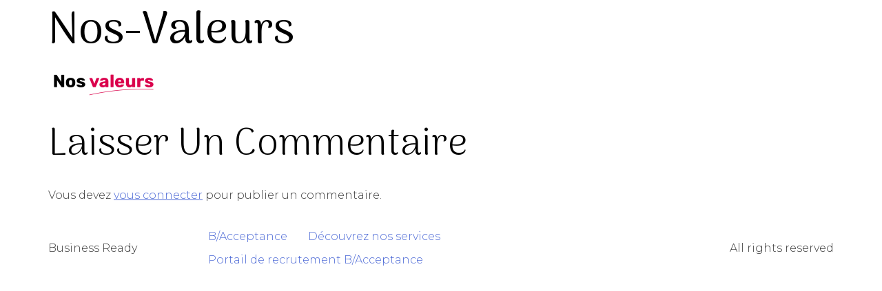

--- FILE ---
content_type: text/css
request_url: https://www.b-acceptance.com/wp-content/uploads/elementor/css/post-1957.css?ver=1658507942
body_size: 2176
content:
.elementor-kit-1957{--e-global-color-primary:#121212;--e-global-color-secondary:#4D6AD6;--e-global-color-text:#383838;--e-global-color-accent:#F0A2C3;--e-global-color-f69719e:#e8eaf2;--e-global-color-ab7c141:#DA004C;--e-global-color-67f1796:#FCF76A;--e-global-color-2dc820d:#22D3A6;--e-global-color-00da783:#216AD7;--e-global-color-0ba68e6:#EAEAEA00;--e-global-color-9dad54f:#333333;--e-global-color-94bc5ce:#F8FBFF;--e-global-color-b73820b:#333333C4;--e-global-color-2de937d:#D5D5D5;--e-global-color-30a1c90:#FFC25C;--e-global-color-be6e579:#EAEAEAF2;--e-global-color-3f4b0b74:#DFE6FF;--e-global-color-5628f77:#F1F3FF;--e-global-color-2fa89de:#FFFFFF00;--e-global-color-4784148:#FFFFFF;--e-global-color-5b860d2:#C2C2C2;--e-global-color-4e09212:#FFFFFFD9;--e-global-color-71393f9:#F5F5F5;--e-global-color-511a083:#B81365;--e-global-typography-primary-font-family:"Rubik";--e-global-typography-primary-font-size:35px;--e-global-typography-primary-font-weight:600;--e-global-typography-primary-text-transform:none;--e-global-typography-primary-line-height:58px;--e-global-typography-primary-letter-spacing:0px;--e-global-typography-secondary-font-family:"Rubik";--e-global-typography-secondary-font-size:28px;--e-global-typography-secondary-font-weight:300;--e-global-typography-secondary-text-transform:capitalize;--e-global-typography-secondary-line-height:36px;--e-global-typography-secondary-letter-spacing:0px;--e-global-typography-text-font-family:"Montserrat";--e-global-typography-text-font-size:16px;--e-global-typography-text-font-weight:300;--e-global-typography-text-line-height:24px;--e-global-typography-text-letter-spacing:0px;--e-global-typography-accent-font-family:"Montserrat";--e-global-typography-accent-font-size:14px;--e-global-typography-accent-font-weight:400;--e-global-typography-accent-text-transform:capitalize;--e-global-typography-accent-line-height:20.8px;--e-global-typography-accent-letter-spacing:0px;--e-global-typography-27789f1-font-family:"Rubik";--e-global-typography-27789f1-font-size:31px;--e-global-typography-27789f1-font-weight:600;--e-global-typography-27789f1-line-height:43px;--e-global-typography-d31ec37-font-family:"Rubik";--e-global-typography-d31ec37-font-size:18px;--e-global-typography-d31ec37-font-weight:700;--e-global-typography-360f918-font-family:"Rubik";--e-global-typography-360f918-line-height:13px;--e-global-typography-3a509da-font-family:"Rubik";--e-global-typography-3a509da-line-height:8px;--e-global-typography-3a509da-letter-spacing:10px;--e-global-typography-b4688f0-font-family:"Rubik";--e-global-typography-b4688f0-line-height:1px;--e-global-typography-b4688f0-letter-spacing:10px;--e-global-typography-deb5081-font-family:"Questrial";--e-global-typography-deb5081-font-size:16px;--e-global-typography-deb5081-font-weight:400;--e-global-typography-deb5081-line-height:1.1em;--e-global-typography-80a66cb-font-family:"Montserrat";--e-global-typography-80a66cb-font-size:38px;--e-global-typography-80a66cb-font-weight:700;--e-global-typography-80a66cb-text-transform:uppercase;--e-global-typography-80a66cb-line-height:1em;--e-global-typography-0953c4e-font-family:"Montserrat";--e-global-typography-0953c4e-font-size:200px;--e-global-typography-0953c4e-font-weight:700;--e-global-typography-0953c4e-text-transform:capitalize;--e-global-typography-0953c4e-line-height:1em;--e-global-typography-0879b88-font-family:"Montserrat";--e-global-typography-0879b88-font-size:52px;--e-global-typography-0879b88-font-weight:700;--e-global-typography-0879b88-text-transform:uppercase;--e-global-typography-0879b88-line-height:1em;--e-global-typography-51891ea-font-family:"Questrial";--e-global-typography-51891ea-font-size:16px;--e-global-typography-51891ea-font-weight:600;--e-global-typography-2c42022-font-family:"Montserrat";--e-global-typography-2c42022-font-size:21px;--e-global-typography-2c42022-font-weight:700;--e-global-typography-5bac806-font-family:"Montserrat";--e-global-typography-5bac806-font-size:24px;--e-global-typography-5bac806-font-weight:700;--e-global-typography-5bac806-line-height:1.1em;--e-global-typography-dfd3374-font-family:"Questrial";--e-global-typography-dfd3374-font-size:18px;--e-global-typography-dfd3374-font-weight:700;--e-global-typography-6ed7677-font-family:"Montserrat";--e-global-typography-6ed7677-font-size:32px;--e-global-typography-6ed7677-font-weight:700;--e-global-typography-6ed7677-line-height:1em;--e-global-typography-7cf7818-font-family:"Montserrat";--e-global-typography-7cf7818-font-size:18px;--e-global-typography-7cf7818-font-weight:700;--e-global-typography-f62b06e-font-family:"Roboto";--e-global-typography-f62b06e-font-size:16px;--e-global-typography-f62b06e-font-weight:600;--e-global-typography-9d76f11-font-family:"Roboto";--e-global-typography-9d76f11-font-size:14px;--e-global-typography-9d76f11-font-weight:400;--e-global-typography-0398747-font-family:"Roboto";--e-global-typography-0398747-font-size:15px;--e-global-typography-0398747-font-weight:500;--e-global-typography-f402d78-font-family:"Arima Madurai";--e-global-typography-f402d78-font-size:65px;--e-global-typography-f402d78-font-weight:400;--e-global-typography-f402d78-text-transform:capitalize;--e-global-typography-f402d78-line-height:76px;--e-global-typography-f402d78-letter-spacing:0px;--e-global-typography-a93c4e7-font-family:"Montserrat";--e-global-typography-a93c4e7-font-size:22px;--e-global-typography-a93c4e7-font-weight:300;--e-global-typography-a93c4e7-line-height:27px;--e-global-typography-a93c4e7-letter-spacing:0px;--e-global-typography-3820e63-font-family:"Montserrat";--e-global-typography-3820e63-font-size:15px;--e-global-typography-3820e63-font-weight:400;--e-global-typography-3820e63-text-transform:capitalize;--e-global-typography-3820e63-line-height:26px;--e-global-typography-3820e63-letter-spacing:0px;--e-global-typography-393d109-font-family:"Montserrat";--e-global-typography-393d109-font-size:12px;--e-global-typography-393d109-font-weight:300;--e-global-typography-393d109-line-height:32px;--e-global-typography-393d109-letter-spacing:0px;--e-global-typography-e864804-font-family:"Arima Madurai";--e-global-typography-e864804-font-size:46px;--e-global-typography-e864804-font-weight:bold;--e-global-typography-e864804-text-transform:capitalize;--e-global-typography-e864804-line-height:58px;--e-global-typography-e864804-letter-spacing:0px;--e-global-typography-7728efa-font-family:"Arima Madurai";--e-global-typography-7728efa-font-size:28px;--e-global-typography-7728efa-font-weight:500;--e-global-typography-7728efa-text-transform:capitalize;--e-global-typography-7728efa-font-style:normal;--e-global-typography-7728efa-line-height:36px;--e-global-typography-7728efa-letter-spacing:0px;--e-global-typography-fc67d1d-font-family:"Arima Madurai";--e-global-typography-fc67d1d-font-size:40px;--e-global-typography-fc67d1d-font-weight:300;--e-global-typography-fc67d1d-text-transform:capitalize;--e-global-typography-fc67d1d-line-height:0px;--e-global-typography-fc67d1d-letter-spacing:0px;--e-global-typography-0ff8d32-font-family:"Mogra";--e-global-typography-0ff8d32-font-size:54px;--e-global-typography-a9922e5-font-family:"Rubik";--e-global-typography-a9922e5-font-size:12px;--e-global-typography-a9922e5-font-weight:500;--e-global-typography-a9922e5-line-height:24px;--e-global-typography-f5c4556-font-family:"Montserrat";--e-global-typography-f5c4556-font-size:15px;--e-global-typography-f5c4556-font-weight:700;--e-global-typography-f5c4556-line-height:0.7em;--e-global-typography-c22df23-font-family:"Rubik";--e-global-typography-c22df23-font-size:12px;--e-global-typography-c22df23-font-weight:500;--e-global-typography-c22df23-line-height:15px;--e-global-typography-d3679f9-font-family:"Rubik";--e-global-typography-d3679f9-font-size:45px;--e-global-typography-d3679f9-font-weight:700;--e-global-typography-d3679f9-line-height:1.2em;--e-global-typography-b3e0c5f-font-family:"Rubik";--e-global-typography-b3e0c5f-font-size:18px;--e-global-typography-b3e0c5f-font-weight:300;--e-global-typography-17223c3-font-family:"Rubik";--e-global-typography-17223c3-font-size:45px;--e-global-typography-17223c3-font-weight:700;--e-global-typography-17223c3-line-height:1.2em;--e-global-typography-0e32e8d-font-family:"Rubik";--e-global-typography-0e32e8d-font-size:19px;--e-global-typography-0e32e8d-font-weight:600;--e-global-typography-0e32e8d-text-transform:uppercase;--e-global-typography-0e32e8d-line-height:43px;--e-global-typography-a3547b6-font-family:"Rubik";--e-global-typography-a3547b6-font-size:16px;--e-global-typography-a3547b6-font-weight:200;--e-global-typography-2692a00-font-family:"Rubik";--e-global-typography-2692a00-font-size:35px;--e-global-typography-2692a00-font-weight:700;--e-global-typography-2692a00-line-height:1.2em;--e-global-typography-b35d352-font-family:"Rubik";--e-global-typography-b35d352-font-size:18px;--e-global-typography-b35d352-font-weight:300;--e-global-typography-142ccd7-font-family:"Montserrat";--e-global-typography-142ccd7-font-size:40px;--e-global-typography-142ccd7-font-weight:200;--e-global-typography-142ccd7-text-transform:uppercase;--e-global-typography-142ccd7-line-height:1.2em;color:var( --e-global-color-text );font-family:var( --e-global-typography-text-font-family ), Sans-serif;font-size:var( --e-global-typography-text-font-size );font-weight:var( --e-global-typography-text-font-weight );line-height:var( --e-global-typography-text-line-height );letter-spacing:var( --e-global-typography-text-letter-spacing );background-color:var( --e-global-color-4784148 );}.elementor-kit-1957 a{color:var( --e-global-color-secondary );}.elementor-kit-1957 a:hover{color:var( --e-global-color-9dad54f );}.elementor-kit-1957 h1{color:#000000;font-family:"Arima Madurai", Sans-serif;font-size:65px;font-weight:400;text-transform:capitalize;line-height:76px;letter-spacing:0px;}.elementor-kit-1957 h2{color:#000000;font-family:"Arima Madurai", Sans-serif;font-size:56px;font-weight:300;text-transform:capitalize;line-height:91px;letter-spacing:0px;}.elementor-kit-1957 h3{color:#000000;font-family:"Arima Madurai", Sans-serif;font-size:28px;font-weight:300;text-transform:capitalize;line-height:36px;letter-spacing:0px;}.elementor-kit-1957 h4{color:var( --e-global-color-primary );font-family:var( --e-global-typography-secondary-font-family ), Sans-serif;font-size:var( --e-global-typography-secondary-font-size );font-weight:var( --e-global-typography-secondary-font-weight );text-transform:var( --e-global-typography-secondary-text-transform );line-height:var( --e-global-typography-secondary-line-height );letter-spacing:var( --e-global-typography-secondary-letter-spacing );}.elementor-kit-1957 h5{color:var( --e-global-color-primary );font-family:var( --e-global-typography-secondary-font-family ), Sans-serif;font-size:var( --e-global-typography-secondary-font-size );font-weight:var( --e-global-typography-secondary-font-weight );text-transform:var( --e-global-typography-secondary-text-transform );line-height:var( --e-global-typography-secondary-line-height );letter-spacing:var( --e-global-typography-secondary-letter-spacing );}.elementor-kit-1957 h6{color:#000000;font-family:"Montserrat", Sans-serif;font-size:18px;font-weight:100;text-transform:capitalize;line-height:24px;}.elementor-kit-1957 button,.elementor-kit-1957 input[type="button"],.elementor-kit-1957 input[type="submit"],.elementor-kit-1957 .elementor-button{font-family:var( --e-global-typography-f62b06e-font-family ), Sans-serif;font-size:var( --e-global-typography-f62b06e-font-size );font-weight:var( --e-global-typography-f62b06e-font-weight );line-height:var( --e-global-typography-f62b06e-line-height );letter-spacing:var( --e-global-typography-f62b06e-letter-spacing );word-spacing:var( --e-global-typography-f62b06e-word-spacing );color:var( --e-global-color-primary );background-color:var( --e-global-color-secondary );border-style:solid;padding:15px 30px 15px 30px;}.elementor-kit-1957 button:hover,.elementor-kit-1957 button:focus,.elementor-kit-1957 input[type="button"]:hover,.elementor-kit-1957 input[type="button"]:focus,.elementor-kit-1957 input[type="submit"]:hover,.elementor-kit-1957 input[type="submit"]:focus,.elementor-kit-1957 .elementor-button:hover,.elementor-kit-1957 .elementor-button:focus{color:var( --e-global-color-primary );}.elementor-kit-1957 label{color:#000000;font-family:"Questrial", Sans-serif;font-size:18px;font-weight:700;line-height:2.1em;}.elementor-kit-1957 input:not([type="button"]):not([type="submit"]),.elementor-kit-1957 textarea,.elementor-kit-1957 .elementor-field-textual{font-family:"Questrial", Sans-serif;font-size:16px;font-weight:100;color:var( --e-global-color-text );border-style:solid;border-width:0px 0px 1px 0px;border-color:#636363;}.elementor-section.elementor-section-boxed > .elementor-container{max-width:1500px;}.e-container{--container-max-width:1500px;}.elementor-widget:not(:last-child){margin-bottom:20px;}.elementor-element{--widgets-spacing:20px;}.elementor-kit-1957 e-page-transition{background-color:#DA004C;}.site-header{padding-right:0px;padding-left:0px;}@media(max-width:1366px){.elementor-kit-1957{font-size:var( --e-global-typography-text-font-size );line-height:var( --e-global-typography-text-line-height );letter-spacing:var( --e-global-typography-text-letter-spacing );}.elementor-kit-1957 h4{font-size:var( --e-global-typography-secondary-font-size );line-height:var( --e-global-typography-secondary-line-height );letter-spacing:var( --e-global-typography-secondary-letter-spacing );}.elementor-kit-1957 h5{font-size:var( --e-global-typography-secondary-font-size );line-height:var( --e-global-typography-secondary-line-height );letter-spacing:var( --e-global-typography-secondary-letter-spacing );}.elementor-kit-1957 button,.elementor-kit-1957 input[type="button"],.elementor-kit-1957 input[type="submit"],.elementor-kit-1957 .elementor-button{font-size:var( --e-global-typography-f62b06e-font-size );line-height:var( --e-global-typography-f62b06e-line-height );letter-spacing:var( --e-global-typography-f62b06e-letter-spacing );word-spacing:var( --e-global-typography-f62b06e-word-spacing );}}@media(max-width:1024px){.elementor-kit-1957{--e-global-typography-primary-font-size:38px;--e-global-typography-primary-line-height:50px;--e-global-typography-secondary-font-size:22px;--e-global-typography-secondary-line-height:30px;--e-global-typography-text-font-size:14px;--e-global-typography-accent-font-size:14px;--e-global-typography-0953c4e-font-size:150px;--e-global-typography-f402d78-font-size:58px;--e-global-typography-a93c4e7-font-size:18px;--e-global-typography-a93c4e7-line-height:23px;--e-global-typography-e864804-font-size:38px;--e-global-typography-e864804-line-height:50px;--e-global-typography-7728efa-font-size:22px;--e-global-typography-7728efa-line-height:30px;--e-global-typography-142ccd7-font-size:30px;font-size:var( --e-global-typography-text-font-size );line-height:var( --e-global-typography-text-line-height );letter-spacing:var( --e-global-typography-text-letter-spacing );}.elementor-kit-1957 h1{font-size:58px;}.elementor-kit-1957 h2{font-size:48px;}.elementor-kit-1957 h3{font-size:24px;}.elementor-kit-1957 h4{font-size:var( --e-global-typography-secondary-font-size );line-height:var( --e-global-typography-secondary-line-height );letter-spacing:var( --e-global-typography-secondary-letter-spacing );}.elementor-kit-1957 h5{font-size:var( --e-global-typography-secondary-font-size );line-height:var( --e-global-typography-secondary-line-height );letter-spacing:var( --e-global-typography-secondary-letter-spacing );}.elementor-kit-1957 h6{font-size:16px;}.elementor-kit-1957 button,.elementor-kit-1957 input[type="button"],.elementor-kit-1957 input[type="submit"],.elementor-kit-1957 .elementor-button{font-size:var( --e-global-typography-f62b06e-font-size );line-height:var( --e-global-typography-f62b06e-line-height );letter-spacing:var( --e-global-typography-f62b06e-letter-spacing );word-spacing:var( --e-global-typography-f62b06e-word-spacing );}.elementor-section.elementor-section-boxed > .elementor-container{max-width:1024px;}.e-container{--container-max-width:1024px;}}@media(min-width:2400px){.elementor-kit-1957{font-size:var( --e-global-typography-text-font-size );line-height:var( --e-global-typography-text-line-height );letter-spacing:var( --e-global-typography-text-letter-spacing );}.elementor-kit-1957 h4{font-size:var( --e-global-typography-secondary-font-size );line-height:var( --e-global-typography-secondary-line-height );letter-spacing:var( --e-global-typography-secondary-letter-spacing );}.elementor-kit-1957 h5{font-size:var( --e-global-typography-secondary-font-size );line-height:var( --e-global-typography-secondary-line-height );letter-spacing:var( --e-global-typography-secondary-letter-spacing );}.elementor-kit-1957 button,.elementor-kit-1957 input[type="button"],.elementor-kit-1957 input[type="submit"],.elementor-kit-1957 .elementor-button{font-size:var( --e-global-typography-f62b06e-font-size );line-height:var( --e-global-typography-f62b06e-line-height );letter-spacing:var( --e-global-typography-f62b06e-letter-spacing );word-spacing:var( --e-global-typography-f62b06e-word-spacing );}}@media(max-width:767px){.elementor-kit-1957{--e-global-typography-primary-font-size:32px;--e-global-typography-primary-line-height:44px;--e-global-typography-secondary-font-size:18px;--e-global-typography-secondary-line-height:26px;--e-global-typography-text-font-size:11px;--e-global-typography-accent-font-size:14px;--e-global-typography-80a66cb-font-size:32px;--e-global-typography-0953c4e-font-size:110px;--e-global-typography-0879b88-font-size:42px;--e-global-typography-0879b88-line-height:1em;--e-global-typography-6ed7677-font-size:24px;--e-global-typography-9d76f11-font-size:9px;--e-global-typography-f402d78-font-size:42px;--e-global-typography-f402d78-line-height:53px;--e-global-typography-3820e63-font-size:14px;--e-global-typography-3820e63-line-height:24px;--e-global-typography-e864804-font-size:32px;--e-global-typography-e864804-line-height:44px;--e-global-typography-7728efa-font-size:16px;--e-global-typography-7728efa-line-height:26px;--e-global-typography-fc67d1d-font-size:30px;--e-global-typography-a9922e5-font-size:11px;--e-global-typography-c22df23-font-size:11px;--e-global-typography-d3679f9-font-size:22px;--e-global-typography-b3e0c5f-font-size:16px;--e-global-typography-b3e0c5f-line-height:1.5em;--e-global-typography-17223c3-font-size:27px;--e-global-typography-0e32e8d-font-size:16px;--e-global-typography-0e32e8d-line-height:1.5em;--e-global-typography-a3547b6-font-size:14px;--e-global-typography-a3547b6-line-height:1.3em;--e-global-typography-2692a00-font-size:22px;--e-global-typography-b35d352-font-size:14px;--e-global-typography-b35d352-line-height:1.5em;--e-global-typography-142ccd7-font-size:22px;font-size:var( --e-global-typography-text-font-size );line-height:var( --e-global-typography-text-line-height );letter-spacing:var( --e-global-typography-text-letter-spacing );}.elementor-kit-1957 h1{font-size:42px;line-height:1em;}.elementor-kit-1957 h2{font-size:38px;}.elementor-kit-1957 h3{font-size:16px;}.elementor-kit-1957 h4{font-size:var( --e-global-typography-secondary-font-size );line-height:var( --e-global-typography-secondary-line-height );letter-spacing:var( --e-global-typography-secondary-letter-spacing );}.elementor-kit-1957 h5{font-size:var( --e-global-typography-secondary-font-size );line-height:var( --e-global-typography-secondary-line-height );letter-spacing:var( --e-global-typography-secondary-letter-spacing );}.elementor-kit-1957 h6{font-size:14px;}.elementor-kit-1957 button,.elementor-kit-1957 input[type="button"],.elementor-kit-1957 input[type="submit"],.elementor-kit-1957 .elementor-button{font-size:var( --e-global-typography-f62b06e-font-size );line-height:var( --e-global-typography-f62b06e-line-height );letter-spacing:var( --e-global-typography-f62b06e-letter-spacing );word-spacing:var( --e-global-typography-f62b06e-word-spacing );padding:18px 30px 18px 30px;}.elementor-kit-1957 input:not([type="button"]):not([type="submit"]),.elementor-kit-1957 textarea,.elementor-kit-1957 .elementor-field-textual{font-size:16px;}.elementor-section.elementor-section-boxed > .elementor-container{max-width:767px;}.e-container{--container-max-width:767px;}}